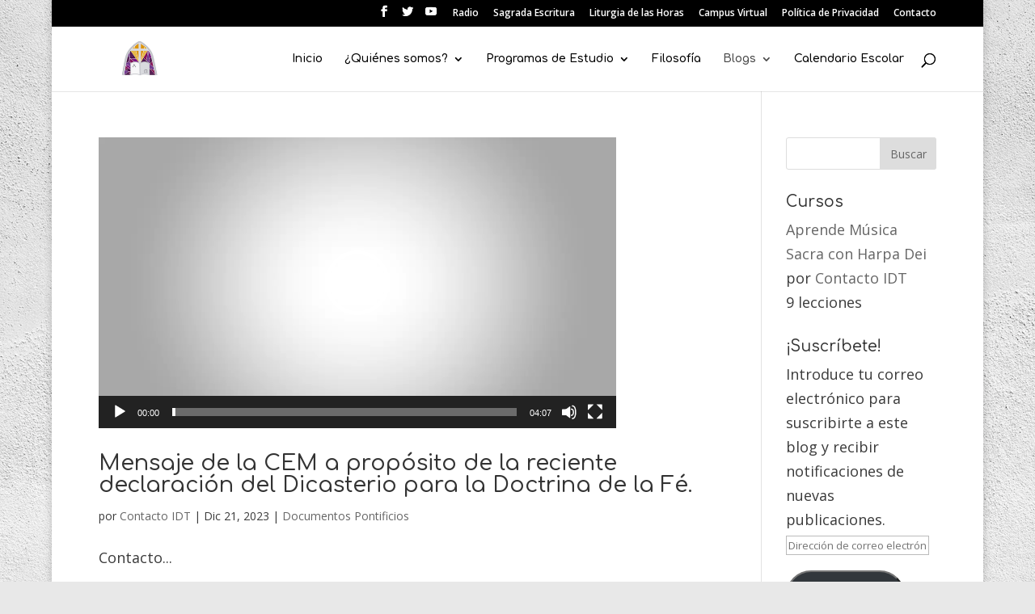

--- FILE ---
content_type: text/html; charset=utf-8
request_url: https://www.google.com/recaptcha/api2/aframe
body_size: 268
content:
<!DOCTYPE HTML><html><head><meta http-equiv="content-type" content="text/html; charset=UTF-8"></head><body><script nonce="BZLtWy-bA52H7kg8q9WHqQ">/** Anti-fraud and anti-abuse applications only. See google.com/recaptcha */ try{var clients={'sodar':'https://pagead2.googlesyndication.com/pagead/sodar?'};window.addEventListener("message",function(a){try{if(a.source===window.parent){var b=JSON.parse(a.data);var c=clients[b['id']];if(c){var d=document.createElement('img');d.src=c+b['params']+'&rc='+(localStorage.getItem("rc::a")?sessionStorage.getItem("rc::b"):"");window.document.body.appendChild(d);sessionStorage.setItem("rc::e",parseInt(sessionStorage.getItem("rc::e")||0)+1);localStorage.setItem("rc::h",'1768776280737');}}}catch(b){}});window.parent.postMessage("_grecaptcha_ready", "*");}catch(b){}</script></body></html>